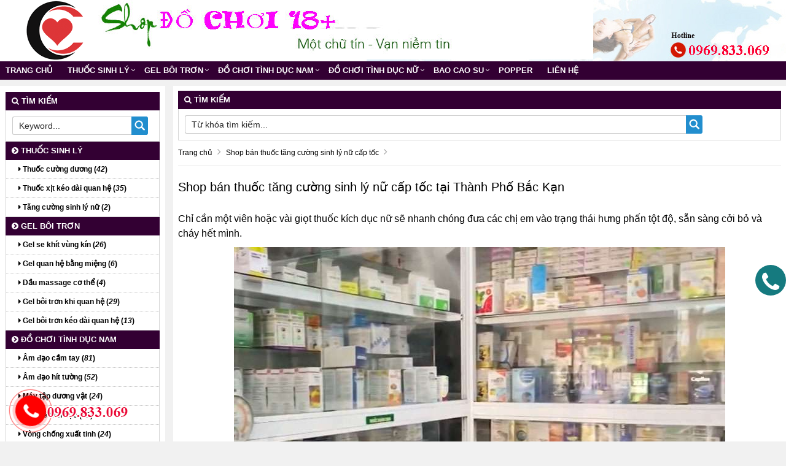

--- FILE ---
content_type: text/html; charset=UTF-8
request_url: https://myphamthudo.com/shop-ban-thuoc-tang-cuong-sinh-ly-nu-cap-toc-tai-thanh-pho-bac-kan.html
body_size: 11036
content:
<!doctype html>
<html lang="vi">
<head>
<meta http-equiv="Content-Type" content="text/html; charset=utf-8" />
<title>Shop bán thuốc tăng cường sinh lý nữ cấp tốc tại  Thành Phố Bắc Kạn</title>
<meta http-equiv="content-language" content="vi-VN" />
<!--<base href="https://myphamthudo.com/" />-->
<link rel="canonical" href="https://myphamthudo.com/shop-ban-thuoc-tang-cuong-sinh-ly-nu-cap-toc-tai-thanh-pho-bac-kan.html"/>
<meta name="robots" content="index,follow" />
<meta name="viewport" content="width=device-width, initial-scale=1.0" />
<meta http-equiv="x-dns-prefetch-control" content="on">
	<link rel="dns-prefetch" href="https://www.google-analytics.com"/>
	<link rel="dns-prefetch" href="https://www.googletagmanager.com"/>
	<link rel="dns-prefetch" href="https://cdnjs.cloudflare.com" />
	<link rel="dns-prefetch" href="//my-test-11.slatic.net" />
	<link rel="dns-prefetch" href="https://cdn.ampproject.org"/>
	<link rel="dns-prefetch" href="//laz-g-cdn.alicdn.com">
    <link rel="dns-prefetch" href="//laz-img-cdn.alicdn.com">
<meta name="keywords" content="" />
<meta name="description" content="Thuốc tăng cường sinh lý nữ bán tại  Thành Phố Bắc Kạn là một loại thuốc được thiết kế để giúp tăng cường cảm giác tình dục của phụ nữ và cải thiện các vấn đề liên quan đến sinh lý. Sản phẩm này giúp cải thiện độ ẩm âm đạo và giảm các triệu chứng khô và ngứa." />
<link rel="shortcut icon" href="https://myphamthudo.com/images/favicon.ico" />
<meta property="fb:app_id" content="410486232859596" /><meta property="fb:admins" content="410486232859596"/> 
<meta property="og:type" content="website"/>
<meta property="og:url" content="https://myphamthudo.com/shop-ban-thuoc-tang-cuong-sinh-ly-nu-cap-toc-tai-thanh-pho-bac-kan.html"/>   
<meta property="og:title" content="Shop bán thuốc tăng cường sinh lý nữ cấp tốc tại  Thành Phố Bắc Kạn" /> 
<meta property="og:description" content="Thuốc tăng cường sinh lý nữ bán tại  Thành Phố Bắc Kạn là một loại thuốc được thiết kế để giúp tăng cường cảm giác tình dục của phụ nữ và cải thiện các vấn đề liên quan đến sinh lý. Sản phẩm này giúp cải thiện độ ẩm âm đạo và giảm các triệu chứng khô và ngứa." />  
<meta property="og:image" itemprop="thumbnailUrl" content="https://myphamthudo.com/upload/hinhanh/imgdefault7868.jpg" />  
<link rel="stylesheet" href="https://myphamthudo.com/css/bootstrap-awesome-animate-hover.min.css" type="text/css" media="all" >
<link rel="stylesheet" href="https://myphamthudo.com/css/owl.carousel.css" media="all" type="text/css">
<link rel="stylesheet" href="https://myphamthudo.com/css/owl.theme.default.min.css" media="all" type="text/css">
<script src="https://myphamthudo.com/js/owl.carousel.min.js" type="text/javascript"></script>
<script type="text/javascript" src="https://myphamthudo.com/js/jquery-lib-webso.min.js"></script>
<script type="application/javascript" src="https://myphamthudo.com/js/bootstrap-carousel-sweetalert.min.js" ></script>
<script src="https://myphamthudo.com/js/jquery.easy-ticker.min.js" type="text/javascript"></script>
<script src="https://myphamthudo.com/js/main.js" type="text/javascript"></script>
<script type="application/javascript" src="https://myphamthudo.com/js/load.js" ></script>
<script src="https://myphamthudo.com/js/jquery.matchHeight-min.js" type="text/javascript"></script>
<link rel="stylesheet" href="https://myphamthudo.com/css/video.css?v=1.1.6" media="all" />
<link rel="stylesheet" href="https://myphamthudo.com/css/css.css" type="text/css" media="all"  />
<link href="https://myphamthudo.com/css/css3.css" rel="stylesheet" type="text/css"  media="all" />
<meta name="revisit-after" content="days">
<!--<meta content="vi-VN" itemprop="inLanguage"/>-->
<!--<link rel="alternate" href="https://myphamthudo.com/shop-ban-thuoc-tang-cuong-sinh-ly-nu-cap-toc-tai-thanh-pho-bac-kan.html" hreflang="vi-VN"/>-->
<style>
.btn-info,.btn-primary,.group_tin_tieude,.item-style1 .act .btn-register,.item-style1 .act .link a:nth-child(1),.row_detail_number .block_percent_rate span,.title-style1,.title-style2 a,div.navicate .parent,footer,footer .link a:nth-child(1),nav.nav{background:#330033}.owl_home .owl-nav .owl-next i,.owl_home .owl-nav .owl-prev i{color:#330033}.itemsanpham:hover{border:1px solid #330033}._bgcolormain{background-color:#330033}.titleitem:after{border-color:transparent transparent transparent #330033}.titleaction:before{border-color:transparent #330033 transparent transparent}div.navicate{border-color:#330033 #eee #eee #ddd}div.navicate .parent::after{border-left:11px solid #330033}.title_common_site{border-top:3px solid #330033}.footer.content .links a:hover{color:#330033!important}#box_qa .list_item_quest .txt_quest,.main_footer a{color:#330033}.block.newsletter .action.subscribe{background:#330033;border:1px solid #330033}.title-style2{border-bottom:solid 2px #330033}footer{border-top:solid 5px #330033}.breadcrumb,.fback-top{background:#330033!important}
#col1{width:21%;float:left;}
#colcontent{width:78%;float:right;}
.itemsanpham{width:18%;}
#wapper_wapper,.fixed{width:100%;}
.nav.nav {background:#330033}
.itemsanpham .img img{height:160px;}</style>
<link href="https://myphamthudo.com/css/menu.css" rel="stylesheet" />
<link href="https://myphamthudo.com/css/responsive.css" rel="stylesheet" type="text/css" />
<script type="text/javascript" src="https://myphamthudo.com/js/require.js"></script>
<script type="text/javascript" src="https://myphamthudo.com/js/requirejs-config.js"></script>
<script type="text/javascript" src="https://myphamthudo.com/js/common.js"></script>

<script async src="https://www.googletagmanager.com/gtag/js?id=G-9614B6VRCN"></script>
<script>
  window.dataLayer = window.dataLayer || [];
  function gtag(){dataLayer.push(arguments);}
  gtag('js', new Date());

  gtag('config', 'G-9614B6VRCN');
</script>
</head><body>
<div id="wapper_wapper_wapper">
<div id="wapper_wapper">
<div id="wapper_banner">
        <div class="banner_content" style="background:url(https://myphamthudo.com/upload/hinhanh/banner335h.jpg) no-repeat right bottom;">
            <div class="banner">
			<div class="banner_item banner_item0">
									<a href="https://myphamthudo.com/" title="Shop Đồ Chơi Tình Dục"><img src="https://myphamthudo.com/upload/hinhanh/logo-3837o.png" alt="Shop Đồ Chơi Tình Dục" title="Shop Đồ Chơi Tình Dục" /></a>
						</div>
			</div>			
									<div class="bannerinfo">
				<img alt="Shop Đồ Chơi Tình Dục" src="https://myphamthudo.com/upload/hinhanh/slogan15893.jpg" />
			</div>
			            <div class="clear"></div>			
        </div>
    </div>
    <div class="clear">
    </div>
    <div id="wapper_menu" class="_bgcolormain">
        <div class="menu_content _bgcolormain">
  
<div class="clear"></div>
<nav class="nav">

	<div class="navbar-header" >
		<button type="button" class="navbar-toggle" data-toggle="collapse" data-target=".navbar-responsive-collapse">
			<span class="sr-only">Toggle navigation</span>
			<span class="fa fa-bars"></span>
		</button>
		<a class="navbar-brand" href="https://myphamthudo.com/" title="Shop Đồ Chơi Tình Dục">
			<i class="fa fa-home"></i>
		</a>
	</div>

<div class="collapse navbar-collapse navbar-responsive-collapse">
<div class="nopadding s00_20">
<div class="show-content w_100">
<div class="h_123">
<div class="menu_cong_s00_20 w_100">
<div class="content_center_970_aigo">
<div class="col-left-menucong w678 floatLeft">
<ul id="hamber_menu" class="relative nav navbar-nav">
			<li><a href="https://myphamthudo.com/" title="Shop Đồ Chơi Tình Dục">Trang chủ</a></li>
			

			<li id="sub_menu_web1" class="dropdown">
			<a title="Thuốc sinh lý" href="https://myphamthudo.com/thuoc-sinh-ly/"  class="dropdown-toggle">Thuốc sinh lý</a>
						<i data-toggle="dropdown" class="btn-dropdown dropdown-toggle fa fa-chevron-down"></i>
			<ul class="dropdown-menu fadeInUp animate1" >
						<li class=""><a title="Thuốc cường dương" href="https://myphamthudo.com/thuoc-cuong-duong/"><i class="fa fa-caret-right" aria-hidden="true"></i> Thuốc cường dương</a></li>
						<li class=""><a title="Thuốc xịt kéo dài quan hệ" href="https://myphamthudo.com/thuoc-xit-keo-dai-quan-he/"><i class="fa fa-caret-right" aria-hidden="true"></i> Thuốc xịt kéo dài quan hệ</a></li>
						<li class=""><a title="Tăng cường sinh lý nữ" href="https://myphamthudo.com/tang-cuong-sinh-ly-nu/"><i class="fa fa-caret-right" aria-hidden="true"></i> Tăng cường sinh lý nữ</a></li>
						</ul>
				
			</li>
						<li id="sub_menu_web2" class="dropdown">
			<a title="Gel bôi trơn" href="https://myphamthudo.com/gel-boi-tron/"  class="dropdown-toggle">Gel bôi trơn</a>
						<i data-toggle="dropdown" class="btn-dropdown dropdown-toggle fa fa-chevron-down"></i>
			<ul class="dropdown-menu fadeInUp animate1" >
						<li class=""><a title="Gel se khít vùng kín" href="https://myphamthudo.com/gel-se-khit-vung-kin/"><i class="fa fa-caret-right" aria-hidden="true"></i> Gel se khít vùng kín</a></li>
						<li class=""><a title="Gel quan hệ bằng miệng" href="https://myphamthudo.com/gel-quan-he-bang-mieng/"><i class="fa fa-caret-right" aria-hidden="true"></i> Gel quan hệ bằng miệng</a></li>
						<li class=""><a title="Dầu massage cơ thể" href="https://myphamthudo.com/dau-massage-co-the/"><i class="fa fa-caret-right" aria-hidden="true"></i> Dầu massage cơ thể</a></li>
						<li class=""><a title="Gel bôi trơn khi quan hệ" href="https://myphamthudo.com/gel-boi-tron-khi-quan-he/"><i class="fa fa-caret-right" aria-hidden="true"></i> Gel bôi trơn khi quan hệ</a></li>
						<li class=""><a title="Gel bôi trơn kéo dài quan hệ" href="https://myphamthudo.com/gel-boi-tron-keo-dai-quan-he/"><i class="fa fa-caret-right" aria-hidden="true"></i> Gel bôi trơn kéo dài quan hệ</a></li>
						</ul>
				
			</li>
						<li id="sub_menu_web3" class="dropdown">
			<a title="Đồ chơi tình dục nam" href="https://myphamthudo.com/do-choi-tinh-duc-nam/"  class="dropdown-toggle">Đồ chơi tình dục nam</a>
						<i data-toggle="dropdown" class="btn-dropdown dropdown-toggle fa fa-chevron-down"></i>
			<ul class="dropdown-menu fadeInUp animate1" >
						<li class=""><a title="Âm đạo cầm tay" href="https://myphamthudo.com/am-dao-cam-tay/"><i class="fa fa-caret-right" aria-hidden="true"></i> Âm đạo cầm tay</a></li>
						<li class=""><a title="Âm đạo hít tường" href="https://myphamthudo.com/am-dao-hit-tuong/"><i class="fa fa-caret-right" aria-hidden="true"></i> Âm đạo hít tường</a></li>
						<li class=""><a title="Máy tập dương vật" href="https://myphamthudo.com/may-tap-duong-vat/"><i class="fa fa-caret-right" aria-hidden="true"></i> Máy tập dương vật</a></li>
						<li class=""><a title="Búp bê tình dục" href="https://myphamthudo.com/bup-be-tinh-duc/"><i class="fa fa-caret-right" aria-hidden="true"></i> Búp bê tình dục</a></li>
						<li class=""><a title="Vòng chống xuất tinh" href="https://myphamthudo.com/vong-chong-xuat-tinh/"><i class="fa fa-caret-right" aria-hidden="true"></i> Vòng chống xuất tinh</a></li>
						<li class=""><a title="Âm Đạo Giả" href="https://myphamthudo.com/am-dao-gia/"><i class="fa fa-caret-right" aria-hidden="true"></i> Âm Đạo Giả</a></li>
						</ul>
				
			</li>
						<li id="sub_menu_web4" class="dropdown">
			<a title="Đồ chơi tình dục nữ" href="https://myphamthudo.com/do-choi-tinh-duc-nu/"  class="dropdown-toggle">Đồ chơi tình dục nữ</a>
						<i data-toggle="dropdown" class="btn-dropdown dropdown-toggle fa fa-chevron-down"></i>
			<ul class="dropdown-menu fadeInUp animate1" >
						<li class=""><a title="Trứng Rung" href="https://myphamthudo.com/trung-rung/"><i class="fa fa-caret-right" aria-hidden="true"></i> Trứng Rung</a></li>
						<li class=""><a title="Máy massage âm đạo" href="https://myphamthudo.com/may-massage-am-dao/"><i class="fa fa-caret-right" aria-hidden="true"></i> Máy massage âm đạo</a></li>
						<li class=""><a title="Lưỡi Rung" href="https://myphamthudo.com/luoi-rung/"><i class="fa fa-caret-right" aria-hidden="true"></i> Lưỡi Rung</a></li>
						<li class=""><a title="Máy Massage Hậu Môn" href="https://myphamthudo.com/may-massage-hau-mon/"><i class="fa fa-caret-right" aria-hidden="true"></i> Máy Massage Hậu Môn</a></li>
						<li class=""><a title="Đồ Chơi Bạo Dâm" href="https://myphamthudo.com/do-choi-bao-dam/"><i class="fa fa-caret-right" aria-hidden="true"></i> Đồ Chơi Bạo Dâm</a></li>
						<li class=""><a title="Kích Thích Ngực Vú" href="https://myphamthudo.com/kich-thich-nguc-vu/"><i class="fa fa-caret-right" aria-hidden="true"></i> Kích Thích Ngực Vú</a></li>
						<li class=""><a title="Chày rung" href="https://myphamthudo.com/chay-rung/"><i class="fa fa-caret-right" aria-hidden="true"></i> Chày rung</a></li>
						<li class=""><a title="Máy thụt tự động" href="https://myphamthudo.com/may-thut-tu-dong/"><i class="fa fa-caret-right" aria-hidden="true"></i> Máy thụt tự động</a></li>
						<li class=""><a title="Dương vật rung đa chức năng" href="https://myphamthudo.com/duong-vat-rung-da-chuc-nang/"><i class="fa fa-caret-right" aria-hidden="true"></i> Dương vật rung đa chức năng</a></li>
						<li class=""><a title="Que rung đa chức năng" href="https://myphamthudo.com/que-rung-da-chuc-nang/"><i class="fa fa-caret-right" aria-hidden="true"></i> Que rung đa chức năng</a></li>
						<li class=""><a title="Dương vật rung cầm tay" href="https://myphamthudo.com/duong-vat-rung-cam-tay/"><i class="fa fa-caret-right" aria-hidden="true"></i> Dương vật rung cầm tay</a></li>
						<li class=""><a title="Dụng cụ kích hậu môn" href="https://myphamthudo.com/dung-cu-kich-hau-mon/"><i class="fa fa-caret-right" aria-hidden="true"></i> Dụng cụ kích hậu môn</a></li>
						<li class=""><a title="Dương Vật Giả" href="https://myphamthudo.com/duong-vat-gia/"><i class="fa fa-caret-right" aria-hidden="true"></i> Dương Vật Giả</a></li>
						<li class=""><a title="Dương vật dây đeo" href="https://myphamthudo.com/duong-vat-day-deo/"><i class="fa fa-caret-right" aria-hidden="true"></i> Dương vật dây đeo</a></li>
						<li class=""><a title="Dương vật hít tường" href="https://myphamthudo.com/duong-vat-hit-tuong/"><i class="fa fa-caret-right" aria-hidden="true"></i> Dương vật hít tường</a></li>
						<li class=""><a title="Máy tập ngực" href="https://myphamthudo.com/may-tap-nguc/"><i class="fa fa-caret-right" aria-hidden="true"></i> Máy tập ngực</a></li>
						</ul>
				
			</li>
						<li id="sub_menu_web5" class="dropdown">
			<a title="Bao cao su" href="https://myphamthudo.com/bao-cao-su/"  class="dropdown-toggle">Bao cao su</a>
						<i data-toggle="dropdown" class="btn-dropdown dropdown-toggle fa fa-chevron-down"></i>
			<ul class="dropdown-menu fadeInUp animate1" >
						<li class=""><a title="Bao Cao Su OK" href="https://myphamthudo.com/bao-cao-su-ok/"><i class="fa fa-caret-right" aria-hidden="true"></i> Bao Cao Su OK</a></li>
						<li class=""><a title="Bao cao su đôn dên" href="https://myphamthudo.com/bao-cao-su-don-den/"><i class="fa fa-caret-right" aria-hidden="true"></i> Bao cao su đôn dên</a></li>
						</ul>
				
			</li>
						<li id="sub_menu_web" class="">
			<a title="Popper" href="https://myphamthudo.com/popper/"  class="">Popper</a>
				
			</li>
				
			
			
			
			
<li class=""><a href="/lien-he.html" title="Liên hệ Shop Đồ Chơi Tình Dục">Liên hệ</a></li></ul>
</div>
</div>
</div>
</div>
</div>
</div>

</div>
</nav>
<div class="clearfix"></div>
  
        </div>
    </div>
    <div class="clear">
</div>
	<div id="wapper_main">
	<div class="content_main">
		<div class="content_content">
		<div id="colcontent">
			<div class="group_an">
			<div class="group_tin_tieude" ><i class="fa fa-search"></i>&nbsp;Tìm kiếm</div>
			<div class="group_tin_noidung">
			<div class="search">
			  <form novalidate="true" action="/index.php?page=timkiem" method="POST" role="search">
					<input type="text" class="txt" placeholder="Từ khóa tìm kiếm..." value="" name="tukhoa">
				  <input type="image" class="timkiem" src="/images/iconsearch.png">
			  </form>
			  <div class="clear"></div>
			</div>
				</div>
			</div>
			
			<!--NOI DUNG  -->
<nav id="breadcrumb">
<div class="containers">
<ol>
<li itemtype="http://data-vocabulary.org/Breadcrumb" itemscope="">
<a itemprop="url" title="Shop Đồ Chơi Tình Dục" href="https://myphamthudo.com/"><span itemprop="title">Trang chủ</span></a>
<i class="fa fa-angle-right"></i>
</li>
<li itemtype="http://data-vocabulary.org/Breadcrumb" itemscope="">
<a itemprop="url" title="Shop bán thuốc tăng cường sinh lý nữ cấp tốc" href="https://myphamthudo.com/shop-ban-thuoc-tang-cuong-sinh-ly-nu-cap-toc/" ><span itemprop="title">Shop bán thuốc tăng cường sinh lý nữ cấp tốc</span></a>
<i class="fa fa-angle-right"></i>
</li>
</ol>
</div>
</nav>

<div class="noidungchitiet">
<h1 class="title">Shop bán thuốc tăng cường sinh lý nữ cấp tốc tại  Thành Phố Bắc Kạn</h1>				
<div class="mangxahoi"></div>
<div class="clear"></div>
<div class="noidung">
<p>Chỉ cần một viên hoặc vài giọt thuốc kích dục nữ sẽ nhanh chóng đưa các chị em vào trạng thái hưng phấn tột độ, sẵn sàng cởi bỏ và cháy hết mình.</p>
<p><center><img alt="Shop bán thuốc tăng cường sinh lý nữ" title="Shop bán thuốc tăng cường sinh lý nữ" src="https://myphamthudo.com/upload/hinhanh/shop-ban-thuoc-tang-cuong-sinh-ly-nu453).jpg" /></center></p>
<p><span style="color: #ffffff;">---</span>❐ Được thành lập từ năm 2015, s<span style="color: #0000ff;"><strong>hop bán thuốc tăng cường sinh lý nữ tại  Thành Phố Bắc Kạn</strong></span> là một trong những địa chỉ uy tín và chuyên nghiệp trong lĩnh vực cung cấp các sản phẩm thuốc sinh lý  nữ và chữa bệnh yếu sinh lý nữ tại  Thành Phố Bắc Kạn. Với đội ngũ chuyên gia, bác sĩ và nhân viên giàu kinh nghiệm, cửa hàng thuốc cam kết mang đến cho khách hàng những sản phẩm chất lượng và giá cả hợp lý.</p>
<p><span><span style="color: #ffffff;">--</span> ❐ </span>Cửa hàng thuốc cung cấp đa dạng các sản phẩm<span style="color: #0000ff;"><strong> thuốc tăng cường sinh lý nữ</strong></span>, được nhập khẩu từ các thương hiệu nổi tiếng và được kiểm định chất lượng bởi các cơ quan y tế đáng tin cậy. <span> </span></p>
<p><span><span style="color: #ffffff;">--</span> ❐ </span>Với phương châm "Khách hàng là trên hết", <span style="color: #0000ff;"><strong>shop thuốc tăng cường sinh lý nữ bán tại  Thành Phố Bắc Kạn</strong></span> cam kết mang đến cho khách hàng những sản phẩm chất lượng, dịch vụ tận tình và giá cả cạnh tranh nhất. Nếu bạn cần tư vấn hoặc mua hàng, hãy liên hệ với cửa hàng qua địa chỉ sau đây:</p>
<p style="text-align: center;"><img src="/uploads/file//Thang 3-2023/nha-vien-tu-van-thuoc-tang-cuong-sinh-ly-nu (1).jpg" alt="" /></p>
<p style="text-align: center;"><span style="font-size: large;"> Hiệu thuốc bán <a title="Shop Đồ Chơi Tình Dục" href="https://myphamthudo.com/"><strong>Thuốc tăng sinh lý nữ</strong></a> -  Gọi điện: <a href="tel:0969.833.069"><span style="color: red;"><strong>0969.833.069</strong></span></a></span></p>
<p style="text-align: left;"><span style="color: #000000;">Nếu bạn đang tìm kiếm một <strong>shop bán thuốc tăng cường sinh lý nữ tại  Thành Phố Bắc Kạn</strong>, hãy tham khảo các loại thuốc tăng cường sinh lý nữ cấp tốc chính hãng tốt nhất hiện nay.</span><span style="font-size: large;"><span style="color: red;"><strong><br /></strong></span></span></p>
<h2><span style="font-size: x-large; color: #0000ff;"><strong> 
<hr />
Top 3 loại thuốc tăng cường sinh lý tốt nhất hiện nay bán tại  Thành Phố Bắc Kạn</strong></span><span> </span></h2>
<p>Yếu sinh lý ở nữ giới là tình trạng mất cảm giác hứng thú, khó kích thích và khó đạt đỉnh cao trong quan hệ tình dục. Tình trạng này có thể ảnh hưởng đến chất lượng cuộc sống và hạnh phúc của phụ nữ. May mắn thay, hiện nay đã có nhiều loại thuốc chữa yếu sinh lý nữ được sản xuất trên thế giới và bán tại  Thành Phố Bắc Kạn, Việt Nam. Trong bài viết này, chúng tôi sẽ giới thiệu về một số loại thuốc chữa yếu sinh lý nữ phổ biến tại  Thành Phố Bắc Kạn.</p>
<p style="text-align: center;"><img src="/uploads/file//Thang 3-2023/tac-dung-thuoc-tang-sinh-ly-nu (1).jpg" alt="" /></p>
<p><span><span style="color: #ffffff;">----</span> <span style="color: #0000ff;"><strong>❶</strong></span></span><span style="color: #000000;"><span style="color: #0000ff;"><strong> Thuốc tăng cường sinh lý nữ D10:</strong></span> Được sản xuất tại Nga ( Russia) , D10  là một loại thuốc chứa các thành phần tự nhiên như tỏi, rau má, bạch truật, đại hoàng, đinh hương, ... D10 có tác dụng tăng cường khả năng kích thích tình dục và cải thiện sự khỏe mạnh của cơ thể phụ nữ. Ngoài ra, thuốc D10 còn giúp giảm stress, căng thẳng, cải thiện giấc ngủ và tăng cường sự hài lòng trong cuộc sống tình dục.</span></p>
<p style="text-align: center;"><span style="color: #000000;"><img title="Thuốc tăng cường sinh lý nữ D10" src="/uploads/file//Thang 3-2023/thuoc-tang-cuong-sinh-ly-nu-D10 (1).jpg" alt="" /><br /></span></p>
<p style="text-align: center;"><span style="color: #000000;"><span style="font-size: large;">Thông tin <span style="color: #0000ff;"><strong><a href="https://myphamthudo.com/thuoc-kich-duc-nu-d10-tot-nhat-hien-nay.html">Thuốc tăng sinh lý nữ D10</a></strong></span><strong> </strong>-  Zalo: <a href="tel:0969.833.069"><span style="color: #ff0000;"><strong>0969.833.069</strong></span></a></span><br /></span></p>
<p><span><span style="color: #ffffff;">----</span> <span style="color: #0000ff;"><strong>❷</strong></span></span><span style="color: #000000;"><span style="color: #0000ff;"><strong> Thuốc tăng cường sinh lý nữ của Nhật Bản:</strong> </span>Là một loại thuốc chứa L-arginine, axit folic và các vitamin và khoáng chất khác, Thuốc sinh lý nữ Nhật bản được thiết kế để tăng cường khả năng tạo ra oxit nitric, một chất gây kích thích ham muốn tình dục ở chị em thiếu ham muốn. Nó cũng giúp cải thiện tuần hoàn máu và tăng cường sự hứng thú tình dục ở phụ nữ.</span></p>
<p style="text-align: center;"><span style="color: #000000;"><img title="Thuốc tăng cường sinh lý nữ nhật bản" src="/uploads/file//Thang 3-2023/thuoc-tăng-cuong-sinh-ly-nu-cua-nhat-ban (1).jpg" alt="" /><br /></span></p>
<p style="text-align: center;"><span style="color: #000000;"><span style="font-size: large;"> Tìm hiểu <span style="color: #0000ff;"><strong><a href="https://myphamthudo.com/thuoc-kich-duc-nu-nhat-ban-hang-xach-tay.html">Thuốc tăng sinh lý nữ Nhật Bản </a></strong><strong><strong><a href="https://myphamthudo.com/thuoc-kich-duc-nu-nhat-ban-hang-xach-tay.html">nữ</a> </strong></strong></span></span></span><span style="font-size: large; color: #000000;">-  Tư vấn: </span><a style="font-size: large;" href="tel:0969.833.069"><span style="color: #ff0000;"><strong>0969.833.069</strong></span></a></p>
<p><span><span style="color: #ffffff;">----</span> <span style="color: #0000ff;"><strong>❸</strong></span></span><span style="color: #0000ff;"><strong> Thuốc tăng cường sinh lý nữ Lady Era:</strong></span> Là một loại thuốc chứa hoạt chất Sildenafil Citrate, tương tự như loại thuốc Viagra cho nam giới. Lady Era có tác dụng giúp tăng cường lưu lượng máu đến bộ phận sinh dục của phụ nữ và giúp cải thiện khả năng kích thích ham muốn tình dục mãnh liệt ở chị em.</p>
<p style="text-align: center;"><img title="Thuốc tăng cường sinh lý nữ Lady era" src="/uploads/file//Thang 3-2023/thuoc-tang-cuong-sinh-ly-nu-ladyera (1).jpg" alt="" /></p>
<p style="text-align: center;"><span style="font-size: large;"> Đặt mua <a title="Shop Đồ Chơi Tình Dục" href="https://myphamthudo.com/thuoc-vien-nen-kich-duc-nu-lady-era-manh-nhat.html"><strong>Thuốc tăng sinh lý nữ Lady era</strong></a> -  Facebook: <a href="tel:0969.833.069"><span style="color: #ff0000;"><strong>0969.833.069</strong></span></a></span></p>
<p>Ngoài ra, còn nhiều loại thuốc khác để tăng cường sinh lý ở phụ nữ được bán tại các nhà thuốc và hiệu thuốc tại  Thành Phố Bắc Kạn.</p>
<p>Cửa hàng bán thuốc tăng cường sinh lý nữ tại  Thành Phố Bắc Kạn cam đoan cung cấp những sản phẩm chất lượng và đáng tin cậy, giúp chị em có thể tìm thấy giải pháp hoàn hảo để tăng cường sức khỏe và thăng hoa trong tình yêu.</p>
<p style="text-align: center;"><span style="font-size: large;"> Cửa hàng <a title="Shop Đồ Chơi Tình Dục" href="https://myphamthudo.com/"><strong>Thuốc chữa yếu sinh lý nữ</strong></a> -  Khiếu lại: <a href="tel:0969.833.069"><span style="color: red;"><strong>0969.833.069</strong></span></a></span></p>
<h2><span style="font-size: x-large; color: #ff00ff;"><strong> 
<hr />
Cam kết khi khách hàng mua thuốc tăng cường sinh lý nữ tại  Thành Phố Bắc Kạn:</strong></span></h2>
<p><span><span style="color: #ffffff;">---</span> <span style="color: #ff00ff;">➀ </span></span><span style="color: #000000;"> Cam kết chất lượng sản phẩm đảm bảo an toàn sức khỏe người sử dụng.</span><span> </span></p>
<p><span><span style="color: #ffffff;">--- </span><span style="color: #ff00ff;">➁ </span></span><span style="color: #000000;"> Cam kết đúng giá, không ép giá hoặc bán hàng kém chất lượng.</span></p>
<p><span><span style="color: #ffffff;">--- </span><span style="color: #ff00ff;">➂ </span></span><span style="color: #000000;"> Cam kết bảo mật thông tin khách hàng, không tiết lộ thông tin khách hàng cho bên thứ ba.</span><span> </span></p>
<p><span><span style="color: #ffffff;">--- </span><span style="color: #ff00ff;">➃ </span></span><span style="color: #000000;"> Cam kết hỗ trợ tư vấn và hướng dẫn sử dụng sản phẩm một cách đầy đủ và chi tiết.</span><span> </span></p>
<p><span><span style="color: #ffffff;">---</span> <span style="color: #ff00ff;">➄ </span></span><span style="color: #000000;"> Cam kết đổi trả sản phẩm trong trường hợp sản phẩm không đạt chất lượng hoặc không phù hợp với nhu cầu của khách hàng.</span><span> </span></p>
<p><span><span style="color: #ffffff;">---</span> <span style="color: #ff00ff;">➅ </span></span><span style="color: #000000;"> Cam kết giao hàng đúng hẹn và đúng địa chỉ khách hàng yêu cầu.</span></p>
<p>Chúc quý khách tìm được sản phẩm phù hợp và có một sức khỏe tốt!</p>
<p style="text-align: center;"><img title="Tác dụng thuốc tăng cường sinh lý nữ" src="/uploads/file//2024/Thang 6-2024/1/1.gif" alt="Tác dụng thuốc tăng cường sinh lý nữ" /></p>
<p>Tham khảo một số thuốc tăng cường sinh lý nữ hiệu quả tốt nhất hiện nay</p><div class="clear"></div>
<div class="clear"></div>
</div>
<div class="clear"></div>
</div>
      <!--///////////////////KET THUC-->
			<div class="clear"></div>
		</div>
			<div id="col1">
<div class="group_tin" style="padding-top:10px;">
<div class="group_tin_tieude"><i class="fa fa-search"></i>&nbsp;Tìm kiếm</div>
<div class="group_tin_noidung">
<div class="search">
<form role="search" method="POST" action="/index.php?page=timkiem" novalidate="true">
  <input type="text" name="tukhoa" value="" placeholder="Keyword..." class="txt">
<input type="image" src="/images/iconsearch.png" class="timkiem">
</form>
  <div class="clear"></div>
</div>
</div>
</div>
	
 
	<div class="group_tin" >
<div class="group_tin_tieude"><a href="https://myphamthudo.com/thuoc-sinh-ly/" title="Tăng cường sinh lý"><i class="fa fa-chevron-circle-right" aria-hidden="true"></i> Thuốc sinh lý</a></div>
<div class="group_tin_noidung">
	  <div class="danhmuccol">
	  	  <ul>				  
	  		<li><a href="https://myphamthudo.com/thuoc-cuong-duong/" title="Thuốc cường dương"><i class="fa fa-caret-right" aria-hidden="true"></i> Thuốc cường dương (<i>42</i>)</a></li>
	  		<li><a href="https://myphamthudo.com/thuoc-xit-keo-dai-quan-he/" title="Thuốc xịt kéo dài quan hệ"><i class="fa fa-caret-right" aria-hidden="true"></i> Thuốc xịt kéo dài quan hệ (<i>35</i>)</a></li>
	  		<li><a href="https://myphamthudo.com/tang-cuong-sinh-ly-nu/" title="Tăng cường sinh lý nữ"><i class="fa fa-caret-right" aria-hidden="true"></i> Tăng cường sinh lý nữ (<i>2</i>)</a></li>
	  	  </ul>
	  	  </div>
	  </div>
</div>
	<div class="group_tin" >
<div class="group_tin_tieude"><a href="https://myphamthudo.com/gel-boi-tron/" title="Gel bôi trơn tình dục"><i class="fa fa-chevron-circle-right" aria-hidden="true"></i> Gel bôi trơn</a></div>
<div class="group_tin_noidung">
	  <div class="danhmuccol">
	  	  <ul>				  
	  		<li><a href="https://myphamthudo.com/gel-se-khit-vung-kin/" title="Gel se khít vùng kín"><i class="fa fa-caret-right" aria-hidden="true"></i> Gel se khít vùng kín (<i>26</i>)</a></li>
	  		<li><a href="https://myphamthudo.com/gel-quan-he-bang-mieng/" title="Gel quan hệ bằng miệng"><i class="fa fa-caret-right" aria-hidden="true"></i> Gel quan hệ bằng miệng (<i>6</i>)</a></li>
	  		<li><a href="https://myphamthudo.com/dau-massage-co-the/" title="Dầu massage cơ thể"><i class="fa fa-caret-right" aria-hidden="true"></i> Dầu massage cơ thể (<i>4</i>)</a></li>
	  		<li><a href="https://myphamthudo.com/gel-boi-tron-khi-quan-he/" title="Gel bôi trơn khi quan hệ"><i class="fa fa-caret-right" aria-hidden="true"></i> Gel bôi trơn khi quan hệ (<i>29</i>)</a></li>
	  		<li><a href="https://myphamthudo.com/gel-boi-tron-keo-dai-quan-he/" title="Gel bôi trơn kéo dài quan hệ"><i class="fa fa-caret-right" aria-hidden="true"></i> Gel bôi trơn kéo dài quan hệ (<i>13</i>)</a></li>
	  	  </ul>
	  	  </div>
	  </div>
</div>
	<div class="group_tin" >
<div class="group_tin_tieude"><a href="https://myphamthudo.com/do-choi-tinh-duc-nam/" title="Đồ chơi tình dục nam"><i class="fa fa-chevron-circle-right" aria-hidden="true"></i> Đồ chơi tình dục nam</a></div>
<div class="group_tin_noidung">
	  <div class="danhmuccol">
	  	  <ul>				  
	  		<li><a href="https://myphamthudo.com/am-dao-cam-tay/" title="Âm đạo cầm tay"><i class="fa fa-caret-right" aria-hidden="true"></i> Âm đạo cầm tay (<i>81</i>)</a></li>
	  		<li><a href="https://myphamthudo.com/am-dao-hit-tuong/" title="Âm đạo hít tường"><i class="fa fa-caret-right" aria-hidden="true"></i> Âm đạo hít tường (<i>52</i>)</a></li>
	  		<li><a href="https://myphamthudo.com/may-tap-duong-vat/" title="Máy tập dương vật"><i class="fa fa-caret-right" aria-hidden="true"></i> Máy tập dương vật (<i>24</i>)</a></li>
	  		<li><a href="https://myphamthudo.com/bup-be-tinh-duc/" title="Búp bê tình dục"><i class="fa fa-caret-right" aria-hidden="true"></i> Búp bê tình dục (<i>35</i>)</a></li>
	  		<li><a href="https://myphamthudo.com/vong-chong-xuat-tinh/" title="Vòng chống xuất tinh"><i class="fa fa-caret-right" aria-hidden="true"></i> Vòng chống xuất tinh (<i>24</i>)</a></li>
	  		<li><a href="https://myphamthudo.com/am-dao-gia/" title="Âm Đạo Giả"><i class="fa fa-caret-right" aria-hidden="true"></i> Âm Đạo Giả (<i>77</i>)</a></li>
	  	  </ul>
	  	  </div>
	  </div>
</div>
	<div class="group_tin" >
<div class="group_tin_tieude"><a href="https://myphamthudo.com/do-choi-tinh-duc-nu/" title="Đồ chơi tình dục nữ"><i class="fa fa-chevron-circle-right" aria-hidden="true"></i> Đồ chơi tình dục nữ</a></div>
<div class="group_tin_noidung">
	  <div class="danhmuccol">
	  	  <ul>				  
	  		<li><a href="https://myphamthudo.com/trung-rung/" title="Trứng Rung Tình Yêu"><i class="fa fa-caret-right" aria-hidden="true"></i> Trứng Rung (<i>122</i>)</a></li>
	  		<li><a href="https://myphamthudo.com/may-massage-am-dao/" title="Máy massage âm đạo"><i class="fa fa-caret-right" aria-hidden="true"></i> Máy massage âm đạo (<i>36</i>)</a></li>
	  		<li><a href="https://myphamthudo.com/luoi-rung/" title="Lưỡi Rung Tình Yêu"><i class="fa fa-caret-right" aria-hidden="true"></i> Lưỡi Rung (<i>15</i>)</a></li>
	  		<li><a href="https://myphamthudo.com/may-massage-hau-mon/" title="Máy Massage Hậu Môn"><i class="fa fa-caret-right" aria-hidden="true"></i> Máy Massage Hậu Môn (<i>14</i>)</a></li>
	  		<li><a href="https://myphamthudo.com/do-choi-bao-dam/" title="Đồ Chơi Bạo Dâm"><i class="fa fa-caret-right" aria-hidden="true"></i> Đồ Chơi Bạo Dâm (<i>23</i>)</a></li>
	  		<li><a href="https://myphamthudo.com/kich-thich-nguc-vu/" title="Kích Thích Ngực Vú"><i class="fa fa-caret-right" aria-hidden="true"></i> Kích Thích Ngực Vú (<i>5</i>)</a></li>
	  		<li><a href="https://myphamthudo.com/chay-rung/" title="Chày rung"><i class="fa fa-caret-right" aria-hidden="true"></i> Chày rung (<i>22</i>)</a></li>
	  		<li><a href="https://myphamthudo.com/may-thut-tu-dong/" title="Máy thụt tự động"><i class="fa fa-caret-right" aria-hidden="true"></i> Máy thụt tự động (<i>2</i>)</a></li>
	  		<li><a href="https://myphamthudo.com/duong-vat-rung-da-chuc-nang/" title="Dương vật rung đa chức năng"><i class="fa fa-caret-right" aria-hidden="true"></i> Dương vật rung đa chức năng (<i>40</i>)</a></li>
	  		<li><a href="https://myphamthudo.com/que-rung-da-chuc-nang/" title="Que rung đa chức năng"><i class="fa fa-caret-right" aria-hidden="true"></i> Que rung đa chức năng (<i>39</i>)</a></li>
	  		<li><a href="https://myphamthudo.com/duong-vat-rung-cam-tay/" title="Dương vật rung cầm tay"><i class="fa fa-caret-right" aria-hidden="true"></i> Dương vật rung cầm tay (<i>39</i>)</a></li>
	  		<li><a href="https://myphamthudo.com/dung-cu-kich-hau-mon/" title="Dụng cụ kích hậu môn"><i class="fa fa-caret-right" aria-hidden="true"></i> Dụng cụ kích hậu môn (<i>14</i>)</a></li>
	  		<li><a href="https://myphamthudo.com/duong-vat-gia/" title="Dương Vật Giả"><i class="fa fa-caret-right" aria-hidden="true"></i> Dương Vật Giả (<i>154</i>)</a></li>
	  		<li><a href="https://myphamthudo.com/duong-vat-day-deo/" title="Dương vật dây đeo"><i class="fa fa-caret-right" aria-hidden="true"></i> Dương vật dây đeo (<i>22</i>)</a></li>
	  		<li><a href="https://myphamthudo.com/duong-vat-hit-tuong/" title="Dương vật hít tường"><i class="fa fa-caret-right" aria-hidden="true"></i> Dương vật hít tường (<i>36</i>)</a></li>
	  		<li><a href="https://myphamthudo.com/may-tap-nguc/" title="Máy tập ngực"><i class="fa fa-caret-right" aria-hidden="true"></i> Máy tập ngực (<i>8</i>)</a></li>
	  	  </ul>
	  	  </div>
	  </div>
</div>
	<div class="group_tin" >
<div class="group_tin_tieude"><a href="https://myphamthudo.com/bao-cao-su/" title="Bao cao su"><i class="fa fa-chevron-circle-right" aria-hidden="true"></i> Bao cao su</a></div>
<div class="group_tin_noidung">
	  <div class="danhmuccol">
	  	  <ul>				  
	  		<li><a href="https://myphamthudo.com/bao-cao-su-ok/" title="Bao Cao Su OK"><i class="fa fa-caret-right" aria-hidden="true"></i> Bao Cao Su OK (<i>52</i>)</a></li>
	  		<li><a href="https://myphamthudo.com/bao-cao-su-don-den/" title="Bao cao su đôn dên"><i class="fa fa-caret-right" aria-hidden="true"></i> Bao cao su đôn dên (<i>45</i>)</a></li>
	  	  </ul>
	  	  </div>
	  </div>
</div>
	<div class="group_tin" >
<div class="group_tin_tieude"><a href="https://myphamthudo.com/popper/" title="Thuốc hít kích ham muốn Popper"><i class="fa fa-chevron-circle-right" aria-hidden="true"></i> Popper</a></div>
<div class="group_tin_noidung">
	  <div class="danhmuccol">
	  	  </div>
	  </div>
</div>

<div class="group_tin">
<div class="group_tin_tieude"><i class="fa fa-wechat"></i>&nbsp;Support</div>
<div class="group_tin_noidung"><div class="hotrotructuyen_content">
 
<div class="row_hotrotructuyen">
<div class="itemname"><i class="fa fa-user fa-2x"></i> Tư vấn nhanh</div>
<div class="clear"></div>
<div class="itemgroup">
<div class="itemphone">
<a style="color:red;font-size:16px;" href="tel:0969.833.069" title="Call" data-toggle="tooltip"><i class="fa fa-phone fa-2x" ></i>Hotline: 0969.833.069</a>
</div>
<div class="clear"></div>
</div>
</div>
	  
<div class="clear"></div>
</div></div></div>

<div class="group_tin">
<div class="group_tin_tieude"><i class="fa fa-facebook"></i>&nbsp;Social</div>
<div class="group_tin_noidung"><div class="noidung_danhmuc">
<div class="fb-page" data-href="https://www.facebook.com/pham.thanh.thao.612432" data-small-header="false" data-adapt-container-width="true" data-hide-cover="false" data-show-facepile="false"><blockquote cite="https://www.facebook.com/pham.thanh.thao.612432" class="fb-xfbml-parse-ignore"><a href="https://www.facebook.com/pham.thanh.thao.612432">Shop Đồ Chơi Tình Dục</a></blockquote></div>
</div></div>
</div>

<div class="group_tin"><div class="group_tin_tieude"><a rel="nofollow" target="_blank" href="https://vaytienonline.com/" title="Vay tiền Online"><i class="fa fa-chevron-circle-right" aria-hidden="true"></i> Vay tiền Online</a></div></div>

<div class="group_tin">
<div class="group_tin_noidung"><div class="noidung_danhmuc">
<p><a rel="nofollow" target="_blank" href="#"><img src="https://myphamthudo.com/upload/hinhanh/qc-86395.jpg" width="100%" /></a></p>
<p><a rel="nofollow" target="_blank" href="#"><img src="https://myphamthudo.com/upload/hinhanh/qc-98246.jpg" width="100%" /></a></p>
</div></div>
</div>
</div>		</div>
	</div>
	</div>
<div class="clear"></div>	
﻿<div class="content_main">
<div class="page-footer">
		
<div class="row">
<style>
.store-number {
    margin-right: 1%;
    width: 12%;
}
.store-info, .store-number {
    float: left;
    vertical-align: top;
}
.store-pico h4 {
    font-family: Roboto,Helvetica,Arial,sans-serif;
    font-size: 14px;
    font-weight: 700;
    margin: 0 0 5px;
    text-transform: uppercase;
}
</style>
    <div class="col-md-12 col-sm-12 col-xs-12">
	<div class="store-pico" id="store-pico">
	<h3 style="text-align: center; text-decoration: -moz-anchor-decoration;">Địa chỉ các kho hàng</h3>
	<p align="center"><i><font color="red">Hỗ trợ giao hàng tận nơi trên toàn quốc. Nhận được hàng mới thanh toán!</font></i></p>
	<div class="row">
		<div class="col-md-4 col-sm-4 col-xs-12 store-block">
		<div class="store-number"><span>1</span></div>
		<div class="store-info">
		<h4>CHI NHÁNH ĐỒNG NAI</h4>
			Đường Nguyễn Văn Trị, Phường Thanh Bình, Thành Phố Biên Hòa, Tỉnh Đồng Nai		</div>
		</div>
		<div class="col-md-4 col-sm-4 col-xs-12 store-block">
		<div class="store-number"><span>2</span></div>
		<div class="store-info">
		<h4>CHI NHÁNH DĨ AN, BÌNH DƯƠNG</h4>
			Phường An Bình, Thị Xã Dĩ An, Tỉnh Bình Dương		</div>
		</div>
		<div class="col-md-4 col-sm-4 col-xs-12 store-block">
		<div class="store-number"><span>3</span></div>
		<div class="store-info">
		<h4>CHI NHÁNH QUẬN THỦ ĐỨC</h4>
			Đường Võ Văn Ngân, Phường Linh Chiểu, Quận Thủ Đức, Thành Phố Hồ Chí Minh		</div>
		</div>
		<div class="col-md-4 col-sm-4 col-xs-12 store-block">
		<div class="store-number"><span>4</span></div>
		<div class="store-info">
		<h4>CHI NHÁNH QUẬN 2</h4>
			ẤP CHỢ Đường Nhà Thờ, Phường Thủ Thiêm, Quận 2, Thành Phố Hồ Chí Minh		</div>
		</div>
		<div class="col-md-4 col-sm-4 col-xs-12 store-block">
		<div class="store-number"><span>5</span></div>
		<div class="store-info">
		<h4>CHI NHÁNH Hai Bà Trưng, Hà Nội</h4>
			Minh Khai, Vĩnh Tuy, Q.Hai Bà Trưng, Hà Nội		</div>
		</div>
		<div class="col-md-4 col-sm-4 col-xs-12 store-block">
		<div class="store-number"><span>6</span></div>
		<div class="store-info">
		<h4>CHI NHÁNH QUẬN BÌNH THẠNH</h4>
			Đường Đinh Tiên Hoàng, Phường 1, Quận Bình Thạnh, Thành Phố Hồ Chí Minh		</div>
		</div>
		<div class="col-md-4 col-sm-4 col-xs-12 store-block">
		<div class="store-number"><span>7</span></div>
		<div class="store-info">
		<h4>CHI NHÁNH GÒ VẤP</h4>
			Đường Số 5, Phường 5, Quận Gò Vấp Thành Phố Hồ Chí MInh		</div>
		</div>
		<div class="col-md-4 col-sm-4 col-xs-12 store-block">
		<div class="store-number"><span>8</span></div>
		<div class="store-info">
		<h4>CHI NHÁNH Q.HOÀN KIẾM</h4>
			Phường Phan Chu Trinh, Quận Hoàn Kiếm, Hà Nội		</div>
		</div>
		<div class="col-md-4 col-sm-4 col-xs-12 store-block">
		<div class="store-number"><span>9</span></div>
		<div class="store-info">
		<h4>CHI NHÁNH TÂN BÌNH</h4>
			Đường Lý Thường Kiệt, Phường 8, Quận Tân Bình, Thành Phố Hồ Chí Minh		</div>
		</div>
		<div class="col-md-4 col-sm-4 col-xs-12 store-block">
		<div class="store-number"><span>10</span></div>
		<div class="store-info">
		<h4>CHI NHÁNH QUẬN 1O</h4>
			242 Đường Ba Tháng Hai, Phường 12, Quận 10, Thành Phố Hồ Chí Minh		</div>
		</div>
		<div class="col-md-4 col-sm-4 col-xs-12 store-block">
		<div class="store-number"><span>11</span></div>
		<div class="store-info">
		<h4>CHI NHÁNH QUẬN BÌNH TÂN</h4>
			Đường Kinh Dương Vương, Phường An Lạc, Quận Bình Tân, Thành Phố Hồ Chí Minh		</div>
		</div>
		<div class="col-md-4 col-sm-4 col-xs-12 store-block">
		<div class="store-number"><span>12</span></div>
		<div class="store-info">
		<h4>CHI NHÁNH NHA TRANG</h4>
			Diên Phước, Diên Khánh, Nha Trang		</div>
		</div>
		<div class="col-md-4 col-sm-4 col-xs-12 store-block">
		<div class="store-number"><span>13</span></div>
		<div class="store-info">
		<h4>CHI NHÁNH QUẢNG NINH</h4>
			Đường 25/4, P. Bạch Đằng, TP. Hạ Long, Quảng Ninh		</div>
		</div>
		<div class="col-md-4 col-sm-4 col-xs-12 store-block">
		<div class="store-number"><span>14</span></div>
		<div class="store-info">
		<h4>CHI NHÁNH CẦN THƠ</h4>
			Quốc Lộ 91B, Phường Hưng Lợi, Quận Ninh Kiều, Thành Phố Cần Thơ		</div>
		</div>
		<div class="col-md-4 col-sm-4 col-xs-12 store-block">
		<div class="store-number"><span>15</span></div>
		<div class="store-info">
		<h4>CHI NHÁNH ĐÀ NẴNG</h4>
			Đường Trần Quang Diệu, Phường An Hải Tây, Quận Sơn Trà, Thành Phố Đà Nẵng		</div>
		</div>
		
	</div>

	</div></div>
</div>
<div class="footer content">

<div class="main_footer">
    <div class="row">
        <div class="col-lg-12 col-md-12 col-sm-12"><p style="text-align: center;"> </p>
<p style="text-align: center;"><strong>SHOP ĐỒ CHƠI TÌNH DỤC - PHÂN PHỐI SỈ &amp; LẺ TRÊN TOÀN QUỐC</strong><br /><br /><span style="color: #339966;"><strong><em>(Hỗ trợ giao hàng tận nơi, miễn phí ship, kín đáo &amp; tế nhị, đóng gói dưới hình thức quà tặng)</em></strong></span><br /><span style="font-size: large;"><span style="font-size: large;">Tư vấn: <strong><a href="tel:0969833069"><span style="color: red;">0969.833.069</span></a></strong></span></span></p>
<p style="text-align: center;"><span style="font-size: large;"><span style="font-size: large;"><strong><span style="color: red;"><a href="tel:0969833069"><img src="/uploads/file//2018/9/banner-mua-hang.jpg" alt="" /></a><br /></span></strong></span></span></p></div>

       
    </div>
		
</div>
</div>
</div>
</div>
<link href="/css/fontello.css" rel="stylesheet" />
<style>
.errorswrap .iconlink .error span{color:#333;font-size:16px;display:block;width:130px}.row_video_education{margin-top:20px}.pagesingle .description{margin-bottom:20px}.pagesingle .description img{height:auto!important}.line_info_contact{width:100%;float:left;margin-bottom:10px;font-size:15px}.suntory-alo-ph-circle,.suntory-alo-phone{background-color:transparent;height:100px;width:100px}.line_info_contact a,.line_info_contact span{color:#d31313}.suntory-alo-phone{cursor:pointer;position:fixed;transition:visibility .1s ease 0s;z-index:200000!important}.suntory-alo-ph-circle,.suntory-alo-ph-circle-fill{transition:all .1s ease 0s;position:absolute;transform-origin:50% 50% 0}.suntory-alo-ph-circle{animation:1.2s ease-in-out 0s normal none infinite running suntory-alo-circle-anim;border:2px solid rgba(30,30,30,.4);border-radius:100%;left:0;opacity:.1;top:0}.suntory-alo-ph-circle-fill{animation:2.3s ease-in-out 0s normal none infinite running suntory-alo-circle-fill-anim;border:2px solid transparent;border-radius:100%;height:70px;left:15px;top:15px;width:70px}.suntory-alo-ph-img-circle{animation:1s ease-in-out 0s normal none infinite running suntory-alo-circle-img-anim;border:2px solid transparent;border-radius:100%;height:50px;left:25px;opacity:1;position:absolute;top:25px;transform-origin:50% 50% 0;width:50px}.suntory-alo-phone.suntory-alo-hover,.suntory-alo-phone:hover{opacity:1}.suntory-alo-phone.suntory-alo-active .suntory-alo-ph-circle{animation:1.1s ease-in-out 0s normal none infinite running suntory-alo-circle-anim!important}.suntory-alo-phone.suntory-alo-static .suntory-alo-ph-circle{animation:2.2s ease-in-out 0s normal none infinite running suntory-alo-circle-anim!important}.suntory-alo-phone.suntory-alo-hover .suntory-alo-ph-circle,.suntory-alo-phone:hover .suntory-alo-ph-circle{border-color:#00aff2;opacity:.5}.suntory-alo-phone.suntory-alo-green.suntory-alo-hover .suntory-alo-ph-circle,.suntory-alo-phone.suntory-alo-green:hover .suntory-alo-ph-circle{border-color:#da0c15;opacity:1}.suntory-alo-phone.suntory-alo-green .suntory-alo-ph-circle{border-color:red;opacity:1}.suntory-alo-phone.suntory-alo-hover .suntory-alo-ph-circle-fill,.suntory-alo-phone:hover .suntory-alo-ph-circle-fill{background-color:rgba(0,175,242,.9)}.suntory-alo-phone.suntory-alo-green.suntory-alo-hover .suntory-alo-ph-circle-fill,.suntory-alo-phone.suntory-alo-green:hover .suntory-alo-ph-circle-fill{background-color:#da0c15}.suntory-alo-phone.suntory-alo-green .suntory-alo-ph-circle-fill{background-color:red}.suntory-alo-phone.suntory-alo-hover .suntory-alo-ph-img-circle,.suntory-alo-phone:hover .suntory-alo-ph-img-circle{background-color:#00aff2}.suntory-alo-phone.suntory-alo-green.suntory-alo-hover .suntory-alo-ph-img-circle,.suntory-alo-phone.suntory-alo-green:hover .suntory-alo-ph-img-circle{background-color:#da0c15}
.suntory-alo-phone.suntory-alo-green .suntory-alo-ph-img-circle{background-color:red}@keyframes suntory-alo-circle-anim{0%{opacity:.1;transform:rotate(0) scale(.5) skew(1deg)}30%{opacity:.5;transform:rotate(0) scale(.7) skew(1deg)}100%{opacity:.6;transform:rotate(0) scale(1) skew(1deg)}}@keyframes suntory-alo-circle-img-anim{0%,100%,50%{transform:rotate(0) scale(1) skew(1deg)}10%,30%{transform:rotate(-25deg) scale(1) skew(1deg)}20%,40%{transform:rotate(25deg) scale(1) skew(1deg)}}@keyframes suntory-alo-circle-fill-anim{0%,100%{opacity:.2;transform:rotate(0) scale(.7) skew(1deg)}50%{opacity:.2;transform:rotate(0) scale(1) skew(1deg)}}.suntory-alo-ph-img-circle i{animation:1s ease-in-out 0s normal none infinite running suntory-alo-circle-img-anim;font-size:30px;line-height:50px;padding-left:10px;color:#fff}.phone-pc{background:#00aff2;color:#fff;padding:5px;font-size:16px;top:35px;left:68px;position:relative;border-radius:0 10px 10px 0;transition:.3s;opacity:0;visibility:hidden}.suntory-alo-phone:hover .phone-pc{background:#da0c15}.show-phone{visibility:visible;opacity:1;width:120px}
.tragop {
    bottom: 33px;
    left: 33px;
    position: fixed;
    z-index: 999999;
}</style>
<a href="tel:0973067699" class="suntory-alo-phone suntory-alo-green mobile-only" style="left: 0px; bottom: 0px;">
    <div class="suntory-alo-ph-circle"></div>
    <div class="suntory-alo-ph-circle-fill"></div>
    <div class="suntory-alo-ph-img-circle">
    <i class="icons icon-phone" style="padding-left:3px;"></i></div>
	<div class="tragop">
	<img src="https://myphamthudo.com/upload/hinhanh/hotline805e.png">
</div>
</a>
<div class="wapper_mark"></div>
<div id="fb-root"></div>
<script>
  window.fbAsyncInit = function() {
    FB.init({
      appId      : '410486232859596',
      xfbml      : true,
      version    : 'v2.5'
    });
  };

  (function(d, s, id){
     var js, fjs = d.getElementsByTagName(s)[0];
     if (d.getElementById(id)) {return;}
     js = d.createElement(s); js.id = id;
     js.src = "//connect.facebook.net/en_US/sdk.js";
     fjs.parentNode.insertBefore(js, fjs);
   }(document, 'script', 'facebook-jssdk'));
</script>
</div>
</div>
<div id="loadingcss3"><i class="fa fa-spinner fa-pulse"></i></div>
<div class="hotline_fix">
	<div class="hotline_icon" onclick="showhideclass('hotline_content');""><i class="fa fa-phone fa-3x"></i></div>
	<div class="hotline_content"><p><a href="tel:0973.067.699">0973.067.699</a></p>
</div>
</div>
<a href="#" class="go-top">
		<img src="/images/btn_top.png" alt="Back to top" title="Back to top" />
</a>
<!-- Modal -->
<div id="myModal" class="modal fade" role="dialog">
  <div class="modal-dialog" id="loaddatacart">
  </div>
</div>
<script defer src="https://static.cloudflareinsights.com/beacon.min.js/vcd15cbe7772f49c399c6a5babf22c1241717689176015" integrity="sha512-ZpsOmlRQV6y907TI0dKBHq9Md29nnaEIPlkf84rnaERnq6zvWvPUqr2ft8M1aS28oN72PdrCzSjY4U6VaAw1EQ==" data-cf-beacon='{"version":"2024.11.0","token":"fee13d002bf24d2aa56bdfab5634cc17","r":1,"server_timing":{"name":{"cfCacheStatus":true,"cfEdge":true,"cfExtPri":true,"cfL4":true,"cfOrigin":true,"cfSpeedBrain":true},"location_startswith":null}}' crossorigin="anonymous"></script>
</body>
</html>